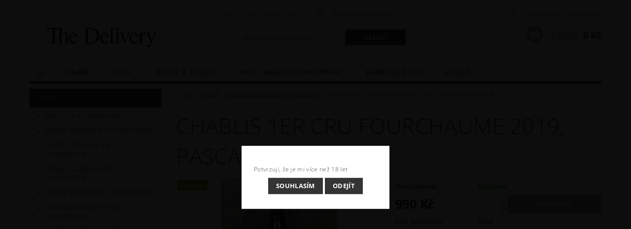

--- FILE ---
content_type: text/html; charset=utf-8
request_url: https://www.thedelivery.cz/chablis-1er-cruz-fourchaume-2019--pascal-bouchard/
body_size: 21792
content:
<!DOCTYPE html>
<html id="css" xml:lang='cs' lang='cs' class="external-fonts-loaded">
    <head>
        <link rel="preconnect" href="https://cdn.myshoptet.com" /><link rel="dns-prefetch" href="https://cdn.myshoptet.com" /><link rel="preload" href="https://cdn.myshoptet.com/prj/dist/master/cms/libs/jquery/jquery-1.11.3.min.js" as="script" />        <script>
dataLayer = [];
dataLayer.push({'shoptet' : {
    "pageId": 1482,
    "pageType": "productDetail",
    "currency": "CZK",
    "currencyInfo": {
        "decimalSeparator": ",",
        "exchangeRate": 1,
        "priceDecimalPlaces": 2,
        "symbol": "K\u010d",
        "symbolLeft": 0,
        "thousandSeparator": " "
    },
    "language": "cs",
    "projectId": 342202,
    "product": {
        "id": 1962,
        "guid": "652059ae-bc30-11ed-b24f-121fa48e15df",
        "hasVariants": false,
        "codes": [
            {
                "code": 1962
            }
        ],
        "code": "1962",
        "name": "Chablis 1er Cru Fourchaume 2019, Pascal Bouchard",
        "appendix": "",
        "weight": 0,
        "currentCategory": "Vina\u0159i | Pascal Bouchard (FR-Chablis)",
        "currentCategoryGuid": "49d9b9a8-b282-11ed-90ab-b8ca3a6a5ac4",
        "defaultCategory": "Vina\u0159i | Pascal Bouchard (FR-Chablis)",
        "defaultCategoryGuid": "49d9b9a8-b282-11ed-90ab-b8ca3a6a5ac4",
        "currency": "CZK",
        "priceWithVat": 990
    },
    "cartInfo": {
        "id": null,
        "freeShipping": false,
        "freeShippingFrom": 0,
        "leftToFreeGift": {
            "formattedPrice": "0 K\u010d",
            "priceLeft": 0
        },
        "freeGift": false,
        "leftToFreeShipping": {
            "priceLeft": 0,
            "dependOnRegion": 0,
            "formattedPrice": "0 K\u010d"
        },
        "discountCoupon": [],
        "getNoBillingShippingPrice": {
            "withoutVat": 0,
            "vat": 0,
            "withVat": 0
        },
        "cartItems": [],
        "taxMode": "ORDINARY"
    },
    "cart": [],
    "customer": {
        "priceRatio": 1,
        "priceListId": 1,
        "groupId": null,
        "registered": false,
        "mainAccount": false
    }
}});
</script>

        <meta http-equiv="content-type" content="text/html; charset=utf-8" />
        <title>Chablis 1er Cru Fourchaume 2019, Pascal Bouchard - The Delivery</title>

        <meta name="viewport" content="width=device-width, initial-scale=1.0" />
        <meta name="format-detection" content="telephone=no" />

        
            <meta property="og:type" content="website"><meta property="og:site_name" content="thedelivery.cz"><meta property="og:url" content="https://www.thedelivery.cz/chablis-1er-cruz-fourchaume-2019--pascal-bouchard/"><meta property="og:title" content="Chablis 1er Cru Fourchaume 2019, Pascal Bouchard - The Delivery"><meta name="author" content="The Delivery"><meta name="web_author" content="Shoptet.cz"><meta name="dcterms.rightsHolder" content="www.thedelivery.cz"><meta name="robots" content="index,follow"><meta property="og:image" content="https://cdn.myshoptet.com/usr/www.thedelivery.cz/user/shop/big/1962_image.jpg?64074163"><meta property="og:description" content="Chablis 1er Cru Fourchaume 2019, Pascal Bouchard. "><meta name="description" content="Chablis 1er Cru Fourchaume 2019, Pascal Bouchard. "><meta property="product:price:amount" content="990"><meta property="product:price:currency" content="CZK">
        


        
        <noscript>
            <style media="screen">
                #category-filter-hover {
                    display: block !important;
                }
            </style>
        </noscript>
        
    <link href="https://cdn.myshoptet.com/prj/dist/master/cms/templates/frontend_templates/shared/css/font-face/open-sans.css" rel="stylesheet"><link href="https://cdn.myshoptet.com/prj/dist/master/shop/dist/font-shoptet-04.css.7d79974e5b4cdb582ad8.css" rel="stylesheet">    <script>
        var oldBrowser = false;
    </script>
    <!--[if lt IE 9]>
        <script src="https://cdnjs.cloudflare.com/ajax/libs/html5shiv/3.7.3/html5shiv.js"></script>
        <script>
            var oldBrowser = '<strong>Upozornění!</strong> Používáte zastaralý prohlížeč, který již není podporován. Prosím <a href="https://www.whatismybrowser.com/" target="_blank" rel="nofollow">aktualizujte svůj prohlížeč</a> a zvyšte své UX.';
        </script>
    <![endif]-->

        <style>:root {--color-primary: #343434;--color-primary-h: 0;--color-primary-s: 0%;--color-primary-l: 20%;--color-primary-hover: #343434;--color-primary-hover-h: 0;--color-primary-hover-s: 0%;--color-primary-hover-l: 20%;--color-secondary: #95a5a6;--color-secondary-h: 184;--color-secondary-s: 9%;--color-secondary-l: 62%;--color-secondary-hover: #7f8c8d;--color-secondary-hover-h: 184;--color-secondary-hover-s: 6%;--color-secondary-hover-l: 53%;--color-tertiary: #000000;--color-tertiary-h: 0;--color-tertiary-s: 0%;--color-tertiary-l: 0%;--color-tertiary-hover: #000000;--color-tertiary-hover-h: 0;--color-tertiary-hover-s: 0%;--color-tertiary-hover-l: 0%;--color-header-background: #ffffff;--template-font: "Open Sans";--template-headings-font: "Open Sans";--header-background-url: none;--cookies-notice-background: #1A1937;--cookies-notice-color: #F8FAFB;--cookies-notice-button-hover: #f5f5f5;--cookies-notice-link-hover: #27263f;--templates-update-management-preview-mode-content: "Náhled aktualizací šablony je aktivní pro váš prohlížeč."}</style>

        <style>:root {--logo-x-position: -5px;--logo-y-position: 24px;--front-image-x-position: 0px;--front-image-y-position: 0px;}</style>

        <link href="https://cdn.myshoptet.com/prj/dist/master/shop/dist/main-04.css.55ec9317567af1708cb4.css" rel="stylesheet" media="screen" />

        <link rel="stylesheet" href="https://cdn.myshoptet.com/prj/dist/master/cms/templates/frontend_templates/_/css/print.css" media="print" />
                            <link rel="shortcut icon" href="/favicon.ico" type="image/x-icon" />
                                    <link rel="canonical" href="https://www.thedelivery.cz/chablis-1er-cruz-fourchaume-2019--pascal-bouchard/" />
        
        
        
        
                
                    
                <script>var shoptet = shoptet || {};shoptet.abilities = {"about":{"generation":2,"id":"04"},"config":{"category":{"product":{"image_size":"detail_alt_1"}},"navigation_breakpoint":991,"number_of_active_related_products":2,"product_slider":{"autoplay":false,"autoplay_speed":3000,"loop":true,"navigation":true,"pagination":true,"shadow_size":0}},"elements":{"recapitulation_in_checkout":true},"feature":{"directional_thumbnails":false,"extended_ajax_cart":false,"extended_search_whisperer":false,"fixed_header":false,"images_in_menu":false,"product_slider":false,"simple_ajax_cart":true,"smart_labels":false,"tabs_accordion":false,"tabs_responsive":false,"top_navigation_menu":false,"user_action_fullscreen":false}};shoptet.design = {"template":{"name":"Pop","colorVariant":"Zirkon"},"layout":{"homepage":"catalog3","subPage":"catalog3","productDetail":"catalog3"},"colorScheme":{"conversionColor":"#95a5a6","conversionColorHover":"#7f8c8d","color1":"#343434","color2":"#343434","color3":"#000000","color4":"#000000"},"fonts":{"heading":"Open Sans","text":"Open Sans"},"header":{"backgroundImage":null,"image":null,"logo":"https:\/\/www.thedelivery.czuser\/logos\/logo2-1.png","color":"#ffffff"},"background":{"enabled":false,"color":null,"image":null}};shoptet.config = {};shoptet.events = {};shoptet.runtime = {};shoptet.content = shoptet.content || {};shoptet.updates = {};shoptet.messages = [];shoptet.messages['lightboxImg'] = "Obrázek";shoptet.messages['lightboxOf'] = "z";shoptet.messages['more'] = "Více";shoptet.messages['cancel'] = "Zrušit";shoptet.messages['removedItem'] = "Položka byla odstraněna z košíku.";shoptet.messages['discountCouponWarning'] = "Zapomněli jste uplatnit slevový kupón. Pro pokračování jej uplatněte pomocí tlačítka vedle vstupního pole, nebo jej smažte.";shoptet.messages['charsNeeded'] = "Prosím, použijte minimálně 3 znaky!";shoptet.messages['invalidCompanyId'] = "Neplané IČ, povoleny jsou pouze číslice";shoptet.messages['needHelp'] = "Potřebujete pomoc?";shoptet.messages['showContacts'] = "Zobrazit kontakty";shoptet.messages['hideContacts'] = "Skrýt kontakty";shoptet.messages['ajaxError'] = "Došlo k chybě; obnovte prosím stránku a zkuste to znovu.";shoptet.messages['variantWarning'] = "Zvolte prosím variantu produktu.";shoptet.messages['chooseVariant'] = "Zvolte variantu";shoptet.messages['unavailableVariant'] = "Tato varianta není dostupná a není možné ji objednat.";shoptet.messages['withVat'] = "včetně DPH";shoptet.messages['withoutVat'] = "bez DPH";shoptet.messages['toCart'] = "Do košíku";shoptet.messages['emptyCart'] = "Prázdný košík";shoptet.messages['change'] = "Změnit";shoptet.messages['chosenBranch'] = "Zvolená pobočka";shoptet.messages['validatorRequired'] = "Povinné pole";shoptet.messages['validatorEmail'] = "Prosím vložte platnou e-mailovou adresu";shoptet.messages['validatorUrl'] = "Prosím vložte platnou URL adresu";shoptet.messages['validatorDate'] = "Prosím vložte platné datum";shoptet.messages['validatorNumber'] = "Vložte číslo";shoptet.messages['validatorDigits'] = "Prosím vložte pouze číslice";shoptet.messages['validatorCheckbox'] = "Zadejte prosím všechna povinná pole";shoptet.messages['validatorConsent'] = "Bez souhlasu nelze odeslat.";shoptet.messages['validatorPassword'] = "Hesla se neshodují";shoptet.messages['validatorInvalidPhoneNumber'] = "Vyplňte prosím platné telefonní číslo bez předvolby.";shoptet.messages['validatorInvalidPhoneNumberSuggestedRegion'] = "Neplatné číslo — navržený region: %1";shoptet.messages['validatorInvalidCompanyId'] = "Neplatné IČ, musí být ve tvaru jako %1";shoptet.messages['validatorFullName'] = "Nezapomněli jste příjmení?";shoptet.messages['validatorHouseNumber'] = "Prosím zadejte správné číslo domu";shoptet.messages['validatorZipCode'] = "Zadané PSČ neodpovídá zvolené zemi";shoptet.messages['validatorShortPhoneNumber'] = "Telefonní číslo musí mít min. 8 znaků";shoptet.messages['choose-personal-collection'] = "Prosím vyberte místo doručení u osobního odběru, není zvoleno.";shoptet.messages['choose-external-shipping'] = "Upřesněte prosím vybraný způsob dopravy";shoptet.messages['choose-ceska-posta'] = "Pobočka České Pošty není určena, zvolte prosím některou";shoptet.messages['choose-hupostPostaPont'] = "Pobočka Maďarské pošty není vybrána, zvolte prosím nějakou";shoptet.messages['choose-postSk'] = "Pobočka Slovenské pošty není zvolena, vyberte prosím některou";shoptet.messages['choose-ulozenka'] = "Pobočka Uloženky nebyla zvolena, prosím vyberte některou";shoptet.messages['choose-zasilkovna'] = "Pobočka Zásilkovny nebyla zvolena, prosím vyberte některou";shoptet.messages['choose-ppl-cz'] = "Pobočka PPL ParcelShop nebyla vybrána, vyberte prosím jednu";shoptet.messages['choose-glsCz'] = "Pobočka GLS ParcelShop nebyla zvolena, prosím vyberte některou";shoptet.messages['choose-dpd-cz'] = "Ani jedna z poboček služby DPD Parcel Shop nebyla zvolená, prosím vyberte si jednu z možností.";shoptet.messages['watchdogType'] = "Je zapotřebí vybrat jednu z možností u sledování produktu.";shoptet.messages['watchdog-consent-required'] = "Musíte zaškrtnout všechny povinné souhlasy";shoptet.messages['watchdogEmailEmpty'] = "Prosím vyplňte e-mail";shoptet.messages['privacyPolicy'] = 'Musíte souhlasit s ochranou osobních údajů';shoptet.messages['amountChanged'] = '(množství bylo změněno)';shoptet.messages['unavailableCombination'] = 'Není k dispozici v této kombinaci';shoptet.messages['specifyShippingMethod'] = 'Upřesněte dopravu';shoptet.messages['PIScountryOptionMoreBanks'] = 'Možnost platby z %1 bank';shoptet.messages['PIScountryOptionOneBank'] = 'Možnost platby z 1 banky';shoptet.messages['PIScurrencyInfoCZK'] = 'V měně CZK lze zaplatit pouze prostřednictvím českých bank.';shoptet.messages['PIScurrencyInfoHUF'] = 'V měně HUF lze zaplatit pouze prostřednictvím maďarských bank.';shoptet.messages['validatorVatIdWaiting'] = "Ověřujeme";shoptet.messages['validatorVatIdValid'] = "Ověřeno";shoptet.messages['validatorVatIdInvalid'] = "DIČ se nepodařilo ověřit, i přesto můžete objednávku dokončit";shoptet.messages['validatorVatIdInvalidOrderForbid'] = "Zadané DIČ nelze nyní ověřit, protože služba ověřování je dočasně nedostupná. Zkuste opakovat zadání později, nebo DIČ vymažte s vaši objednávku dokončete v režimu OSS. Případně kontaktujte prodejce.";shoptet.messages['validatorVatIdInvalidOssRegime'] = "Zadané DIČ nemůže být ověřeno, protože služba ověřování je dočasně nedostupná. Vaše objednávka bude dokončena v režimu OSS. Případně kontaktujte prodejce.";shoptet.messages['previous'] = "Předchozí";shoptet.messages['next'] = "Následující";shoptet.messages['close'] = "Zavřít";shoptet.messages['imageWithoutAlt'] = "Tento obrázek nemá popisek";shoptet.messages['newQuantity'] = "Nové množství:";shoptet.messages['currentQuantity'] = "Aktuální množství:";shoptet.messages['quantityRange'] = "Prosím vložte číslo v rozmezí %1 a %2";shoptet.messages['skipped'] = "Přeskočeno";shoptet.messages.validator = {};shoptet.messages.validator.nameRequired = "Zadejte jméno a příjmení.";shoptet.messages.validator.emailRequired = "Zadejte e-mailovou adresu (např. jan.novak@example.com).";shoptet.messages.validator.phoneRequired = "Zadejte telefonní číslo.";shoptet.messages.validator.messageRequired = "Napište komentář.";shoptet.messages.validator.descriptionRequired = shoptet.messages.validator.messageRequired;shoptet.messages.validator.captchaRequired = "Vyplňte bezpečnostní kontrolu.";shoptet.messages.validator.consentsRequired = "Potvrďte svůj souhlas.";shoptet.messages.validator.scoreRequired = "Zadejte počet hvězdiček.";shoptet.messages.validator.passwordRequired = "Zadejte heslo, které bude obsahovat min. 4 znaky.";shoptet.messages.validator.passwordAgainRequired = shoptet.messages.validator.passwordRequired;shoptet.messages.validator.currentPasswordRequired = shoptet.messages.validator.passwordRequired;shoptet.messages.validator.birthdateRequired = "Zadejte datum narození.";shoptet.messages.validator.billFullNameRequired = "Zadejte jméno a příjmení.";shoptet.messages.validator.deliveryFullNameRequired = shoptet.messages.validator.billFullNameRequired;shoptet.messages.validator.billStreetRequired = "Zadejte název ulice.";shoptet.messages.validator.deliveryStreetRequired = shoptet.messages.validator.billStreetRequired;shoptet.messages.validator.billHouseNumberRequired = "Zadejte číslo domu.";shoptet.messages.validator.deliveryHouseNumberRequired = shoptet.messages.validator.billHouseNumberRequired;shoptet.messages.validator.billZipRequired = "Zadejte PSČ.";shoptet.messages.validator.deliveryZipRequired = shoptet.messages.validator.billZipRequired;shoptet.messages.validator.billCityRequired = "Zadejte název města.";shoptet.messages.validator.deliveryCityRequired = shoptet.messages.validator.billCityRequired;shoptet.messages.validator.companyIdRequired = "Zadejte IČ.";shoptet.messages.validator.vatIdRequired = "Zadejte DIČ.";shoptet.messages.validator.billCompanyRequired = "Zadejte název společnosti.";shoptet.messages['loading'] = "Načítám…";shoptet.messages['stillLoading'] = "Stále načítám…";shoptet.messages['loadingFailed'] = "Načtení se nezdařilo. Zkuste to znovu.";shoptet.messages['productsSorted'] = "Produkty seřazeny.";shoptet.messages['formLoadingFailed'] = "Formulář se nepodařilo načíst. Zkuste to prosím znovu.";shoptet.messages.moreInfo = "Více informací";shoptet.config.orderingProcess = {active: false,step: false};shoptet.config.documentsRounding = '3';shoptet.config.documentPriceDecimalPlaces = '0';shoptet.config.thousandSeparator = ' ';shoptet.config.decSeparator = ',';shoptet.config.decPlaces = '2';shoptet.config.decPlacesSystemDefault = '2';shoptet.config.currencySymbol = 'Kč';shoptet.config.currencySymbolLeft = '0';shoptet.config.defaultVatIncluded = 1;shoptet.config.defaultProductMaxAmount = 9999;shoptet.config.inStockAvailabilityId = -1;shoptet.config.defaultProductMaxAmount = 9999;shoptet.config.inStockAvailabilityId = -1;shoptet.config.cartActionUrl = '/action/Cart';shoptet.config.advancedOrderUrl = '/action/Cart/GetExtendedOrder/';shoptet.config.cartContentUrl = '/action/Cart/GetCartContent/';shoptet.config.stockAmountUrl = '/action/ProductStockAmount/';shoptet.config.addToCartUrl = '/action/Cart/addCartItem/';shoptet.config.removeFromCartUrl = '/action/Cart/deleteCartItem/';shoptet.config.updateCartUrl = '/action/Cart/setCartItemAmount/';shoptet.config.addDiscountCouponUrl = '/action/Cart/addDiscountCoupon/';shoptet.config.setSelectedGiftUrl = '/action/Cart/setSelectedGift/';shoptet.config.rateProduct = '/action/ProductDetail/RateProduct/';shoptet.config.customerDataUrl = '/action/OrderingProcess/step2CustomerAjax/';shoptet.config.registerUrl = '/registrace/';shoptet.config.agreementCookieName = 'site-agreement';shoptet.config.cookiesConsentUrl = '/action/CustomerCookieConsent/';shoptet.config.cookiesConsentIsActive = 0;shoptet.config.cookiesConsentOptAnalytics = 'analytics';shoptet.config.cookiesConsentOptPersonalisation = 'personalisation';shoptet.config.cookiesConsentOptNone = 'none';shoptet.config.cookiesConsentRefuseDuration = 7;shoptet.config.cookiesConsentName = 'CookiesConsent';shoptet.config.agreementCookieExpire = 30;shoptet.config.cookiesConsentSettingsUrl = '/cookies-settings/';shoptet.config.fonts = {"google":{"attributes":"300,400,600,700,900:latin-ext","families":["Open Sans"],"urls":["https:\/\/cdn.myshoptet.com\/prj\/dist\/master\/cms\/templates\/frontend_templates\/shared\/css\/font-face\/open-sans.css"]},"custom":{"families":["shoptet"],"urls":["https:\/\/cdn.myshoptet.com\/prj\/dist\/master\/shop\/dist\/font-shoptet-04.css.7d79974e5b4cdb582ad8.css"]}};shoptet.config.mobileHeaderVersion = '1';shoptet.config.fbCAPIEnabled = false;shoptet.config.fbPixelEnabled = true;shoptet.config.fbCAPIUrl = '/action/FacebookCAPI/';shoptet.content.regexp = /strana-[0-9]+[\/]/g;shoptet.content.colorboxHeader = '<div class="colorbox-html-content">';shoptet.content.colorboxFooter = '</div>';shoptet.customer = {};shoptet.csrf = shoptet.csrf || {};shoptet.csrf.token = 'csrf_6wj+Rntj53405025a5792ff8';shoptet.csrf.invalidTokenModal = '<div><h2>Přihlaste se prosím znovu</h2><p>Omlouváme se, ale Váš CSRF token pravděpodobně vypršel. Abychom mohli udržet Vaši bezpečnost na co největší úrovni potřebujeme, abyste se znovu přihlásili.</p><p>Děkujeme za pochopení.</p><div><a href="/login/?backTo=%2Fchablis-1er-cruz-fourchaume-2019--pascal-bouchard%2F">Přihlášení</a></div></div> ';shoptet.csrf.formsSelector = 'csrf-enabled';shoptet.csrf.submitListener = true;shoptet.csrf.validateURL = '/action/ValidateCSRFToken/Index/';shoptet.csrf.refreshURL = '/action/RefreshCSRFTokenNew/Index/';shoptet.csrf.enabled = true;shoptet.config.googleAnalytics ||= {};shoptet.config.googleAnalytics.isGa4Enabled = true;shoptet.config.googleAnalytics.route ||= {};shoptet.config.googleAnalytics.route.ua = "UA";shoptet.config.googleAnalytics.route.ga4 = "GA4";shoptet.config.ums_a11y_category_page = true;shoptet.config.discussion_rating_forms = false;shoptet.config.ums_forms_redesign = false;shoptet.config.showPriceWithoutVat = '';shoptet.config.ums_a11y_login = false;</script>
        <script src="https://cdn.myshoptet.com/prj/dist/master/cms/libs/jquery/jquery-1.11.3.min.js"></script><script src="https://cdn.myshoptet.com/prj/dist/master/cms/libs/jquery/jquery-migrate-1.4.1.min.js"></script><script src="https://cdn.myshoptet.com/prj/dist/master/cms/libs/jquery/jquery-ui-1.8.24.min.js"></script>
    <script src="https://cdn.myshoptet.com/prj/dist/master/shop/dist/main-04.js.cd0f12ca7fcb266dd765.js"></script>
<script src="https://cdn.myshoptet.com/prj/dist/master/shop/dist/shared-2g.js.aa13ef3ecca51cd89ec5.js"></script><script src="https://cdn.myshoptet.com/prj/dist/master/cms/libs/jqueryui/i18n/datepicker-cs.js"></script><script>if (window.self !== window.top) {const script = document.createElement('script');script.type = 'module';script.src = "https://cdn.myshoptet.com/prj/dist/master/shop/dist/editorPreview.js.e7168e827271d1c16a1d.js";document.body.appendChild(script);}</script>        <script>
            jQuery.extend(jQuery.cybergenicsFormValidator.messages, {
                required: "Povinné pole",
                email: "Prosím vložte platnou e-mailovou adresu",
                url: "Prosím vložte platnou URL adresu",
                date: "Prosím vložte platné datum",
                number: "Vložte číslo",
                digits: "Prosím vložte pouze číslice",
                checkbox: "Zadejte prosím všechna povinná pole",
                validatorConsent: "Bez souhlasu nelze odeslat.",
                password: "Hesla se neshodují",
                invalidPhoneNumber: "Vyplňte prosím platné telefonní číslo bez předvolby.",
                invalidCompanyId: 'Nevalidní IČ, musí mít přesně 8 čísel (před kratší IČ lze dát nuly)',
                fullName: "Nezapomněli jste příjmení?",
                zipCode: "Zadané PSČ neodpovídá zvolené zemi",
                houseNumber: "Prosím zadejte správné číslo domu",
                shortPhoneNumber: "Telefonní číslo musí mít min. 8 znaků",
                privacyPolicy: "Musíte souhlasit s ochranou osobních údajů"
            });
        </script>
                                    
                
        
        <!-- User include -->
                <!-- service 565(213) html code header -->
<!--
<link rel="stylesheet" type="text/css" href="https://app.visual.ws/gpwebpay_shoptet/shoptet.css">
<script async defer type="text/javascript" src="https://app.visual.ws/gpwebpay_shoptet/shoptet.js"></script>
-->
<!-- service 640(287) html code header -->
<link rel="stylesheet" media="screen" href="https://cdn.myshoptet.com/usr/fvstudio.myshoptet.com/user/documents/datum-doruceni/css/global.css?v=1.09" />
<link rel="stylesheet" media="screen" href="https://cdn.myshoptet.com/usr/fvstudio.myshoptet.com/user/documents/datum-doruceni/css/Pop.css?v=1.95" />


<!-- project html code header -->
<!-- Hotjar Tracking Code for https://www.thedelivery.cz/ -->
<script>
    (function(h,o,t,j,a,r){
        h.hj=h.hj||function(){(h.hj.q=h.hj.q||[]).push(arguments)};
        h._hjSettings={hjid:3744826,hjsv:6};
        a=o.getElementsByTagName('head')[0];
        r=o.createElement('script');r.async=1;
        r.src=t+h._hjSettings.hjid+j+h._hjSettings.hjsv;
        a.appendChild(r);
    })(window,document,'https://static.hotjar.com/c/hotjar-','.js?sv=');
</script>

<meta name="facebook-domain-verification" content="hly9agbek0et09nwdyxhucq4whve1l" />

        <!-- /User include -->
                                <!-- Global site tag (gtag.js) - Google Analytics -->
    <script async src="https://www.googletagmanager.com/gtag/js?id=G-ZDLTVR8Q07"></script>
    <script>
        
        window.dataLayer = window.dataLayer || [];
        function gtag(){dataLayer.push(arguments);}
        

        
        gtag('js', new Date());

        
                gtag('config', 'G-ZDLTVR8Q07', {"groups":"GA4","send_page_view":false,"content_group":"productDetail","currency":"CZK","page_language":"cs"});
        
        
        
        
        
        
                    gtag('event', 'page_view', {"send_to":"GA4","page_language":"cs","content_group":"productDetail","currency":"CZK"});
        
                gtag('set', 'currency', 'CZK');

        gtag('event', 'view_item', {
            "send_to": "UA",
            "items": [
                {
                    "id": "1962",
                    "name": "Chablis 1er Cru Fourchaume 2019, Pascal Bouchard",
                    "category": "Vina\u0159i \/ Pascal Bouchard (FR-Chablis)",
                                                            "price": 818.18
                }
            ]
        });
        
        
        
        
        
                    gtag('event', 'view_item', {"send_to":"GA4","page_language":"cs","content_group":"productDetail","value":818.17999999999995,"currency":"CZK","items":[{"item_id":"1962","item_name":"Chablis 1er Cru Fourchaume 2019, Pascal Bouchard","item_category":"Vina\u0159i","item_category2":"Pascal Bouchard (FR-Chablis)","price":818.17999999999995,"quantity":1,"index":0}]});
        
        
        
        
        
        
        
        document.addEventListener('DOMContentLoaded', function() {
            if (typeof shoptet.tracking !== 'undefined') {
                for (var id in shoptet.tracking.bannersList) {
                    gtag('event', 'view_promotion', {
                        "send_to": "UA",
                        "promotions": [
                            {
                                "id": shoptet.tracking.bannersList[id].id,
                                "name": shoptet.tracking.bannersList[id].name,
                                "position": shoptet.tracking.bannersList[id].position
                            }
                        ]
                    });
                }
            }

            shoptet.consent.onAccept(function(agreements) {
                if (agreements.length !== 0) {
                    console.debug('gtag consent accept');
                    var gtagConsentPayload =  {
                        'ad_storage': agreements.includes(shoptet.config.cookiesConsentOptPersonalisation)
                            ? 'granted' : 'denied',
                        'analytics_storage': agreements.includes(shoptet.config.cookiesConsentOptAnalytics)
                            ? 'granted' : 'denied',
                                                                                                'ad_user_data': agreements.includes(shoptet.config.cookiesConsentOptPersonalisation)
                            ? 'granted' : 'denied',
                        'ad_personalization': agreements.includes(shoptet.config.cookiesConsentOptPersonalisation)
                            ? 'granted' : 'denied',
                        };
                    console.debug('update consent data', gtagConsentPayload);
                    gtag('consent', 'update', gtagConsentPayload);
                    dataLayer.push(
                        { 'event': 'update_consent' }
                    );
                }
            });
        });
    </script>

                <!-- Facebook Pixel Code -->
<script>
!function(f,b,e,v,n,t,s){if(f.fbq)return;n=f.fbq=function(){n.callMethod?
            n.callMethod.apply(n,arguments):n.queue.push(arguments)};if(!f._fbq)f._fbq=n;
            n.push=n;n.loaded=!0;n.version='2.0';n.queue=[];t=b.createElement(e);t.async=!0;
            t.src=v;s=b.getElementsByTagName(e)[0];s.parentNode.insertBefore(t,s)}(window,
            document,'script','//connect.facebook.net/en_US/fbevents.js');
$(document).ready(function(){
fbq('set', 'autoConfig', 'false', '813750139159433')
fbq("init", "813750139159433", {}, { agent:"plshoptet" });
fbq("track", "PageView",{}, {"eventID":"670acb4b124cf13842245df0b06c450e"});
window.dataLayer = window.dataLayer || [];
dataLayer.push({"fbpixel": "loaded","event": "fbloaded"});
fbq("track", "ViewContent", {"content_category":"Vina\u0159i \/ Pascal Bouchard (FR-Chablis)","content_type":"product","content_name":"Chablis 1er Cru Fourchaume 2019, Pascal Bouchard","content_ids":["1962"],"value":"818.18","currency":"CZK","base_id":1962,"category_path":["Vina\u0159i","Pascal Bouchard (FR-Chablis)"]}, {"eventID":"670acb4b124cf13842245df0b06c450e"});
});
</script>
<noscript>
<img height="1" width="1" style="display:none" src="https://www.facebook.com/tr?id=813750139159433&ev=PageView&noscript=1"/>
</noscript>
<!-- End Facebook Pixel Code -->

                                                    </head>
        <body class="desktop id-1482 in-pascal-bouchard--fr-chablis- template-04 type-product type-detail page-detail ajax-add-to-cart">
        
        <div id="fb-root"></div>
        <script>
            window.fbAsyncInit = function() {
                FB.init({
//                    appId            : 'your-app-id',
                    autoLogAppEvents : true,
                    xfbml            : true,
                    version          : 'v19.0'
                });
            };
        </script>
        <script async defer crossorigin="anonymous" src="https://connect.facebook.net/cs_CZ/sdk.js"></script>
        
                
        
        <div id="main-wrapper">
            <div id="main-wrapper-in" class="large-12 medium-12 small-12">
                <div id="main" class="large-12 medium-12 small-12 row">

                    

                    <div id="header" class="large-12 medium-12 small-12 columns">
                        <header id="header-in" class="large-12 medium-12 small-12 clearfix">
                            
<div class="row">
    
                        <div class="large-4 medium-4 small-6 columns">
                        <a href="/" title="The Delivery" id="logo" data-testid="linkWebsiteLogo"><img src="https://cdn.myshoptet.com/usr/www.thedelivery.cz/user/logos/logo2-1.png" alt="The Delivery" /></a>
        </div>
    
    
        <div class="large-4 medium-4 small-12 columns">
                                                <div class="large-12 row collapse header-contacts">
                                                                                       <div class="large-6 medium-12 small-6 header-phone columns left">
                    <a href="tel:+420776675197" title="Telefon"><span>+420776675197</span></a>
                    </div>
                                                    <div class="large-6 medium-12 small-6 header-email columns left">
                                                    <a href="mailto:info@thedelivery.cz"><span>
                            info@thedelivery.cz</span></a>
                                            </div>
                            </div>
            
                        <div class="searchform large-12 medium-12 small-12" itemscope itemtype="https://schema.org/WebSite">
                <meta itemprop="headline" content="Pascal Bouchard (FR-Chablis)"/>
<meta itemprop="url" content="https://www.thedelivery.cz"/>
        <meta itemprop="text" content="Chablis 1er Cru Fourchaume 2019, Pascal Bouchard. "/>

                <form class="search-whisperer-wrap-v1 search-whisperer-wrap" action="/action/ProductSearch/prepareString/" method="post" itemprop="potentialAction" itemscope itemtype="https://schema.org/SearchAction" data-testid="searchForm">
                    <fieldset>
                        <meta itemprop="target" content="https://www.thedelivery.cz/vyhledavani/?string={string}"/>
                        <div class="large-8 medium-8 small-12 left">
                            <input type="hidden" name="language" value="cs" />
                            <input type="search" name="string" itemprop="query-input" class="s-word" placeholder="Zadejte hledaný výraz..." autocomplete="off" data-testid="searchInput" />
                        </div>
                        <div class="tar large-4 medium-4 small-2 left b-search-wrap">
                            <input type="submit" value="Hledat" class="b-search tiny button" data-testid="searchBtn" />
                        </div>
                        <div class="search-whisperer-container-js"></div>
                        <div class="search-notice large-12 medium-12 small-12" data-testid="searchMsg">Prosím, použijte minimálně 3 znaky!</div>
                    </fieldset>
                </form>
            </div>
        </div>
    
    
        <div class="large-4 medium-4 small-12 columns">
                        <div id="top-links" class="large-12 medium-12 small-12">
                <span class="responsive-mobile-visible responsive-all-hidden box-account-links-trigger-wrap">
                    <span class="box-account-links-trigger"></span>
                </span>
                <ul class="responsive-mobile-hidden box-account-links list-inline list-reset">
                    
                                                                                                                        <li>
                                        <a class="icon-account-login" href="/login/?backTo=%2Fchablis-1er-cruz-fourchaume-2019--pascal-bouchard%2F" title="Přihlášení" data-testid="signin" rel="nofollow"><span>Přihlášení</span></a>
                                    </li>
                                    <li>
                                        <span class="responsive-mobile-hidden"> |</span>
                                        <a href="/registrace/" title="Registrace" data-testid="headerSignup" rel="nofollow">Registrace</a>
                                    </li>
                                                                                                        
                </ul>
            </div>
                        
                                            
                <div class="place-cart-here">
                    <div id="header-cart-wrapper" class="header-cart-wrapper menu-element-wrap">
    <a href="/kosik/" id="header-cart" class="header-cart" data-testid="headerCart" rel="nofollow">
        <span class="responsive-mobile-hidden">Košík:</span>
        
        <strong class="header-cart-price" data-testid="headerCartPrice">
            0 Kč
        </strong>
    </a>

    <div id="cart-recapitulation" class="cart-recapitulation menu-element-submenu align-right hover-hidden" data-testid="popupCartWidget">
                    <div class="cart-reca-single darken tac" data-testid="cartTitle">
                Váš nákupní košík je prázdný            </div>
            </div>
</div>
                </div>
                    </div>
    
</div>

             <nav id="menu" class="large-12 medium-12 small-12"><ul class="inline-list list-inline valign-top-inline left"><li class="first-line"><a href="/" id="a-home" data-testid="headerMenuItem">Úvodní stránka</a></li><li class="menu-item-673 navigation-submenu-trigger-wrap icon-menu-arrow-wrap">
        <a href="/vinari/" data-testid="headerMenuItem">
                    <span class="navigation-submenu-trigger icon-menu-arrow-down icon-menu-arrow"></span>
                Vinaři
    </a>
        <ul class="navigation-submenu navigation-menu">
                    <li class="menu-item-1152">
                <a href="/krug/">Krug (FR-Champagne)</a>
            </li>
                    <li class="menu-item-936">
                <a href="/andre-robert/">André Robert (FR-Champagne)</a>
            </li>
                    <li class="menu-item-1546">
                <a href="/alfred-tritant--fr-champagne-/">Alfred Tritant (FR - Champagne)</a>
            </li>
                    <li class="menu-item-1549">
                <a href="/francis-orban--fr-champagne-/">Francis Orban (FR - Champagne)</a>
            </li>
                    <li class="menu-item-1543">
                <a href="/andre-roger--fr-champagne-/">André Roger (FR - Champagne)</a>
            </li>
                    <li class="menu-item-1525">
                <a href="/gaston-revolte--fr-champagne-/">Gaston-Révolte (FR-Champagne)</a>
            </li>
                    <li class="menu-item-1371">
                <a href="/laurent-lequart/">Laurent Lequart (FR-Champagne)</a>
            </li>
                    <li class="menu-item-1502">
                <a href="/geantet-pansiot--fr-bourgogne-/">Geantet-Pansiot (FR-Bourgogne)</a>
            </li>
                    <li class="menu-item-1508">
                <a href="/domaine-des-monts-luissants--fr-bourgogne-/">Domaine des Monts Luissants (FR-Bourgogne)</a>
            </li>
                    <li class="menu-item-951">
                <a href="/arnoux-pere-et-fils/">Arnoux Pére et Fils (FR-Bourgogne)</a>
            </li>
                    <li class="menu-item-1505">
                <a href="/comte-senard--fr-bourgogne-/">Comte Senard (FR-Bourgogne)</a>
            </li>
                    <li class="menu-item-945">
                <a href="/gautheron/">Domaine Gautheron (FR-Chablis)</a>
            </li>
                    <li class="menu-item-1482">
                <a href="/pascal-bouchard--fr-chablis-/">Pascal Bouchard (FR-Chablis)</a>
            </li>
                    <li class="menu-item-1531">
                <a href="/louis-dorty--fr-maconnais-/">Louis Dorry (FR - Maconnais)</a>
            </li>
                    <li class="menu-item-1128">
                <a href="/domiane-joseph-fritsch/">Domiane Joseph Fritsch (FR-Alsace)</a>
            </li>
                    <li class="menu-item-1125">
                <a href="/etienne-simonis/">Etienne Simonis (FR-Alsace)</a>
            </li>
                    <li class="menu-item-1239">
                <a href="/pascal-gitton/">Pascal Gitton (FR-Vallée de la Loire)</a>
            </li>
                    <li class="menu-item-1242">
                <a href="/benoit-chauveau/">Benoit Chauveau (FR-Vallée de la Loire)</a>
            </li>
                    <li class="menu-item-1248">
                <a href="/domaine-de-la-rochette/">Domaine de la Rochette (FR-Vallée de la Loire)</a>
            </li>
                    <li class="menu-item-1350">
                <a href="/chateau-gaudou--fr-cahors-/">Château de Gaudou (FR-Cahors)</a>
            </li>
                    <li class="menu-item-1062">
                <a href="/domaine-de-la-ville-rouge/">Domaine de la Ville Rouge (FR-Rhone)</a>
            </li>
                    <li class="menu-item-1524">
                <a href="/philippe-vincent-jaboulet--fr-rhone-/">Philippe&amp;Vincent Jaboulet (FR- Rhone)</a>
            </li>
                    <li class="menu-item-1065">
                <a href="/raymond-usseglio-fils/">Raymond Usseglio &amp; Fils (FR-Rhone)</a>
            </li>
                    <li class="menu-item-675">
                <a href="/barriot/" data-image="https://cdn.myshoptet.com/usr/www.thedelivery.cz/user/categories/thumb/maury-8308_2.jpg">Clot de l&#039;Origine (FR-Roussillon)</a>
            </li>
                    <li class="menu-item-676">
                <a href="/faber/" data-image="https://cdn.myshoptet.com/usr/www.thedelivery.cz/user/categories/thumb/23-1.jpg">Maria Faber-Köchl (AT-Weinviertel)</a>
            </li>
                    <li class="menu-item-1431">
                <a href="/peter-dolle--at-kamptal-/">Peter Dolle (AT-Kamptal)</a>
            </li>
                    <li class="menu-item-1437">
                <a href="/christoph-edelbauer--at-kamptal-/">Christoph Edelbauer (AT-Kamptal)</a>
            </li>
                    <li class="menu-item-1434">
                <a href="/thiery-weber--at-kremstal-/">Thiery-Weber (AT-Kremstal)</a>
            </li>
                    <li class="menu-item-1473">
                <a href="/weingut-ecker-eckhof/">Ecker-Eckhof (AT-Wagram)</a>
            </li>
                    <li class="menu-item-1428">
                <a href="/pax--at-wachau-/">PAX (AT-Wachau)</a>
            </li>
                    <li class="menu-item-1329">
                <a href="/weingut-schneewies--at-wachau-/">Schneewies (AT-Wachau)</a>
            </li>
                    <li class="menu-item-921">
                <a href="/ponte-1948/">Ponte 1948 (IT-Veneto)</a>
            </li>
                    <li class="menu-item-1377">
                <a href="/massaro-norma--it-veneto-/">Massaro Norma (IT-Veneto)</a>
            </li>
                    <li class="menu-item-1404">
                <a href="/elisabetta-abrami--it-lombardia-/">Elisabetta Abrami (IT- Lombardia)</a>
            </li>
                    <li class="menu-item-1020">
                <a href="/muri-gries/">Muri-Gries (IT-Alto Adige)</a>
            </li>
                    <li class="menu-item-1398">
                <a href="/ferlat--it-friuli-/">Ferlat (IT - Friuli)</a>
            </li>
                    <li class="menu-item-1305">
                <a href="/fratelli-seghesio--it-piemonte-/">Fratelli Seghesio (IT-Piemonte)</a>
            </li>
                    <li class="menu-item-1461">
                <a href="/borgogno--it-piemonte-/">Borgogno (IT-Piemonte)</a>
            </li>
                    <li class="menu-item-1338">
                <a href="/corte-pavone--it-toskansko-/">Corte Pavone (IT-Toskánsko)</a>
            </li>
                    <li class="menu-item-1486">
                <a href="/cesani--it-toskansko-/">Cesani (IT-Toskánsko)</a>
            </li>
                    <li class="menu-item-1347">
                <a href="/san-jacopo--it-toskansko-/">San Jacopo (IT-Toskánsko)</a>
            </li>
                    <li class="menu-item-1492">
                <a href="/spinsanti--it-marche-/">Spinsanti (IT-Marche)</a>
            </li>
                    <li class="menu-item-1540">
                <a href="/di-sipio/">Di Sipio (IT - Abruzzo)</a>
            </li>
                    <li class="menu-item-1380">
                <a href="/la-pruina--it-puglia-/">La Pruina (IT-Puglia)</a>
            </li>
                    <li class="menu-item-1499">
                <a href="/baglio-di-grisi/">Baglio di Grisi (IT-Sicily)</a>
            </li>
                    <li class="menu-item-996">
                <a href="/jablonka/">Jabloňka</a>
            </li>
                    <li class="menu-item-1511">
                <a href="/jan-stavek/">Jan Stávek</a>
            </li>
                    <li class="menu-item-1514">
                <a href="/dobra-vinice-3/">Dobrá Vinice</a>
            </li>
                    <li class="menu-item-677">
                <a href="/vanek-2/" data-image="https://cdn.myshoptet.com/usr/www.thedelivery.cz/user/categories/thumb/34-1.jpg">Jan Vaněk</a>
            </li>
                    <li class="menu-item-1517">
                <a href="/verysek/">Verýsek</a>
            </li>
                    <li class="menu-item-1293">
                <a href="/philipp-freitag--de-rheinhessen-/">Philipp Freitag (DE-Rheinhessen)</a>
            </li>
                    <li class="menu-item-1299">
                <a href="/krebs--de-pfalz-/">Krebs (DE-Pfalz)</a>
            </li>
                    <li class="menu-item-1296">
                <a href="/hees--de-nahe-/">Hees (DE-Nahe)</a>
            </li>
                    <li class="menu-item-1528">
                <a href="/andreas-bender--de-mosel-/">Andreas Bender (DE-Mosel)</a>
            </li>
                    <li class="menu-item-1407">
                <a href="/vollenweider--de-mosel-/">Vollenweider (DE-Mosel)</a>
            </li>
                    <li class="menu-item-1518">
                <a href="/brennfleck--de-franken-/">Brennfleck (DE-Franken)</a>
            </li>
            </ul>
    </li><li class="menu-item-1140 navigation-submenu-trigger-wrap icon-menu-arrow-wrap">
        <a href="/vino/" data-testid="headerMenuItem">
                    <span class="navigation-submenu-trigger icon-menu-arrow-down icon-menu-arrow"></span>
                Víno
    </a>
        <ul class="navigation-submenu navigation-menu">
                    <li class="menu-item-708">
                <a href="/sumiva/">Šumivá vína</a>
            </li>
                    <li class="menu-item-674">
                <a href="/bilavina/">Bílá vína</a>
            </li>
                    <li class="menu-item-729">
                <a href="/ruzova/">Růžová &amp; oranžová vína</a>
            </li>
                    <li class="menu-item-705">
                <a href="/cervenavina/">Červená vína</a>
            </li>
            </ul>
    </li><li class="menu-item-696 navigation-submenu-trigger-wrap icon-menu-arrow-wrap">
    <a href="/sixpack/" data-testid="headerMenuItem">
        šestky &amp; trojky
    </a>
</li><li class="menu-item-1557 navigation-submenu-trigger-wrap icon-menu-arrow-wrap">
    <a href="/wilp-nealko-sirup/" data-testid="headerMenuItem">
        Wilp - nealko koncentrát
    </a>
</li><li class="menu-item-1323 navigation-submenu-trigger-wrap icon-menu-arrow-wrap">
    <a href="/darkove-boxy/" data-testid="headerMenuItem">
        Dárkové boxy
    </a>
</li><li class="menu-item-1552 navigation-submenu-trigger-wrap icon-menu-arrow-wrap">
    <a href="/aesop/" data-testid="headerMenuItem">
        AESOP
    </a>
</li><li class="menu-item-39">
    <a href="/obchodni-podminky/" data-testid="headerMenuItem">
        Obchodní podmínky
    </a>
</li><li class="menu-item-29">
    <a href="/kontakty/" data-testid="headerMenuItem">
        Kontakty
    </a>
</li><li class="menu-item--6 navigation-submenu-trigger-wrap icon-menu-arrow-wrap">
    <a href="/napiste-nam/" data-testid="headerMenuItem">
        Napište nám
    </a>
</li><li class="menu-item-691">
    <a href="/podminky-ochrany-osobnich-udaju/" data-testid="headerMenuItem">
        Podmínky ochrany osobních údajů 
    </a>
</li></ul><div id="menu-helper-wrapper"><div id="menu-helper" data-testid="hamburgerMenu">&nbsp;</div><ul id="menu-helper-box"></ul></div></nav>

<script>
    $(document).ready(function() {
        checkSearchForm($('.searchform'), "Prosím, použijte minimálně 3 znaky!");
    });
    var userOptions = {
        carousel : {
            stepTimer : 5000,
            fadeTimer : 800
        }
    };
</script>

                        </header>
                    </div>
                    <div id="main-in" class="large-12 medium-12 small-12 columns">
                        <div id="main-in-in" class="large-12 medium-12 small-12">
                            
                            <div id="content" class="large-12 medium-12 small-12 row">
                                
                                                                            <aside id="column-l" class="large-3 medium-3 small-12 columns">
                                            <div id="column-l-in">
                                                                                                                                                    <div class="box-even">
                        
<div id="categories">
                        <div class="categories cat-01 expandable cat-active expanded" id="cat-673">
                <div class="topic"><a href="/vinari/" class="expanded">Vinaři</a></div>
        
    <ul class="expanded">
                    <li ><a href="/krug/" title="Krug (FR-Champagne)">Krug (FR-Champagne)</a>
                            </li>                 <li ><a href="/andre-robert/" title="André Robert (FR-Champagne)">André Robert (FR-Champagne)</a>
                            </li>                 <li ><a href="/alfred-tritant--fr-champagne-/" title="Alfred Tritant (FR - Champagne)">Alfred Tritant (FR - Champagne)</a>
                            </li>                 <li ><a href="/francis-orban--fr-champagne-/" title="Francis Orban (FR - Champagne)">Francis Orban (FR - Champagne)</a>
                            </li>                 <li ><a href="/andre-roger--fr-champagne-/" title="André Roger (FR - Champagne)">André Roger (FR - Champagne)</a>
                            </li>                 <li ><a href="/gaston-revolte--fr-champagne-/" title="Gaston-Révolte (FR-Champagne)">Gaston-Révolte (FR-Champagne)</a>
                            </li>                 <li ><a href="/laurent-lequart/" title="Laurent Lequart (FR-Champagne)">Laurent Lequart (FR-Champagne)</a>
                            </li>                 <li ><a href="/geantet-pansiot--fr-bourgogne-/" title="Geantet-Pansiot (FR-Bourgogne)">Geantet-Pansiot (FR-Bourgogne)</a>
                            </li>                 <li ><a href="/domaine-des-monts-luissants--fr-bourgogne-/" title="Domaine des Monts Luissants (FR-Bourgogne)">Domaine des Monts Luissants (FR-Bourgogne)</a>
                            </li>                 <li ><a href="/arnoux-pere-et-fils/" title="Arnoux Pére et Fils (FR-Bourgogne)">Arnoux Pére et Fils (FR-Bourgogne)</a>
                            </li>                 <li ><a href="/comte-senard--fr-bourgogne-/" title="Comte Senard (FR-Bourgogne)">Comte Senard (FR-Bourgogne)</a>
                            </li>                 <li ><a href="/gautheron/" title="Domaine Gautheron (FR-Chablis)">Domaine Gautheron (FR-Chablis)</a>
                            </li>                 <li class="active  expanded"><a href="/pascal-bouchard--fr-chablis-/" title="Pascal Bouchard (FR-Chablis)">Pascal Bouchard (FR-Chablis)</a>
                            </li>                 <li ><a href="/louis-dorty--fr-maconnais-/" title="Louis Dorry (FR - Maconnais)">Louis Dorry (FR - Maconnais)</a>
                            </li>                 <li ><a href="/domiane-joseph-fritsch/" title="Domiane Joseph Fritsch (FR-Alsace)">Domiane Joseph Fritsch (FR-Alsace)</a>
                            </li>                 <li ><a href="/etienne-simonis/" title="Etienne Simonis (FR-Alsace)">Etienne Simonis (FR-Alsace)</a>
                            </li>                 <li ><a href="/pascal-gitton/" title="Pascal Gitton (FR-Vallée de la Loire)">Pascal Gitton (FR-Vallée de la Loire)</a>
                            </li>                 <li ><a href="/benoit-chauveau/" title="Benoit Chauveau (FR-Vallée de la Loire)">Benoit Chauveau (FR-Vallée de la Loire)</a>
                            </li>                 <li ><a href="/domaine-de-la-rochette/" title="Domaine de la Rochette (FR-Vallée de la Loire)">Domaine de la Rochette (FR-Vallée de la Loire)</a>
                            </li>                 <li ><a href="/chateau-gaudou--fr-cahors-/" title="Château de Gaudou (FR-Cahors)">Château de Gaudou (FR-Cahors)</a>
                            </li>                 <li ><a href="/domaine-de-la-ville-rouge/" title="Domaine de la Ville Rouge (FR-Rhone)">Domaine de la Ville Rouge (FR-Rhone)</a>
                            </li>                 <li ><a href="/philippe-vincent-jaboulet--fr-rhone-/" title="Philippe&amp;Vincent Jaboulet (FR- Rhone)">Philippe&amp;Vincent Jaboulet (FR- Rhone)</a>
                            </li>                 <li ><a href="/raymond-usseglio-fils/" title="Raymond Usseglio &amp; Fils (FR-Rhone)">Raymond Usseglio &amp; Fils (FR-Rhone)</a>
                            </li>                 <li ><a href="/barriot/" title="Clot de l&#039;Origine (FR-Roussillon)">Clot de l&#039;Origine (FR-Roussillon)</a>
            </li>                 <li ><a href="/faber/" title="Maria Faber-Köchl (AT-Weinviertel)">Maria Faber-Köchl (AT-Weinviertel)</a>
            </li>                 <li ><a href="/peter-dolle--at-kamptal-/" title="Peter Dolle (AT-Kamptal)">Peter Dolle (AT-Kamptal)</a>
                            </li>                 <li ><a href="/christoph-edelbauer--at-kamptal-/" title="Christoph Edelbauer (AT-Kamptal)">Christoph Edelbauer (AT-Kamptal)</a>
                            </li>                 <li ><a href="/thiery-weber--at-kremstal-/" title="Thiery-Weber (AT-Kremstal)">Thiery-Weber (AT-Kremstal)</a>
                            </li>                 <li ><a href="/weingut-ecker-eckhof/" title="Ecker-Eckhof (AT-Wagram)">Ecker-Eckhof (AT-Wagram)</a>
                            </li>                 <li ><a href="/pax--at-wachau-/" title="PAX (AT-Wachau)">PAX (AT-Wachau)</a>
                            </li>                 <li ><a href="/weingut-schneewies--at-wachau-/" title="Schneewies (AT-Wachau)">Schneewies (AT-Wachau)</a>
                            </li>                 <li ><a href="/ponte-1948/" title="Ponte 1948 (IT-Veneto)">Ponte 1948 (IT-Veneto)</a>
                            </li>                 <li ><a href="/massaro-norma--it-veneto-/" title="Massaro Norma (IT-Veneto)">Massaro Norma (IT-Veneto)</a>
                            </li>                 <li ><a href="/elisabetta-abrami--it-lombardia-/" title="Elisabetta Abrami (IT- Lombardia)">Elisabetta Abrami (IT- Lombardia)</a>
                            </li>                 <li ><a href="/muri-gries/" title="Muri-Gries (IT-Alto Adige)">Muri-Gries (IT-Alto Adige)</a>
                            </li>                 <li ><a href="/ferlat--it-friuli-/" title="Ferlat (IT - Friuli)">Ferlat (IT - Friuli)</a>
                            </li>                 <li ><a href="/fratelli-seghesio--it-piemonte-/" title="Fratelli Seghesio (IT-Piemonte)">Fratelli Seghesio (IT-Piemonte)</a>
                            </li>                 <li ><a href="/borgogno--it-piemonte-/" title="Borgogno (IT-Piemonte)">Borgogno (IT-Piemonte)</a>
                            </li>                 <li ><a href="/corte-pavone--it-toskansko-/" title="Corte Pavone (IT-Toskánsko)">Corte Pavone (IT-Toskánsko)</a>
                            </li>                 <li ><a href="/cesani--it-toskansko-/" title="Cesani (IT-Toskánsko)">Cesani (IT-Toskánsko)</a>
                            </li>                 <li ><a href="/san-jacopo--it-toskansko-/" title="San Jacopo (IT-Toskánsko)">San Jacopo (IT-Toskánsko)</a>
                            </li>                 <li ><a href="/spinsanti--it-marche-/" title="Spinsanti (IT-Marche)">Spinsanti (IT-Marche)</a>
                            </li>                 <li ><a href="/di-sipio/" title="Di Sipio (IT - Abruzzo)">Di Sipio (IT - Abruzzo)</a>
                            </li>                 <li ><a href="/la-pruina--it-puglia-/" title="La Pruina (IT-Puglia)">La Pruina (IT-Puglia)</a>
                            </li>                 <li ><a href="/baglio-di-grisi/" title="Baglio di Grisi (IT-Sicily)">Baglio di Grisi (IT-Sicily)</a>
            </li>                 <li ><a href="/jablonka/" title="Jabloňka">Jabloňka</a>
                            </li>                 <li ><a href="/jan-stavek/" title="Jan Stávek">Jan Stávek</a>
                            </li>                 <li ><a href="/dobra-vinice-3/" title="Dobrá Vinice">Dobrá Vinice</a>
                            </li>                 <li ><a href="/vanek-2/" title="Jan Vaněk">Jan Vaněk</a>
            </li>                 <li ><a href="/verysek/" title="Verýsek">Verýsek</a>
                            </li>                 <li ><a href="/philipp-freitag--de-rheinhessen-/" title="Philipp Freitag (DE-Rheinhessen)">Philipp Freitag (DE-Rheinhessen)</a>
                            </li>                 <li ><a href="/krebs--de-pfalz-/" title="Krebs (DE-Pfalz)">Krebs (DE-Pfalz)</a>
                            </li>                 <li ><a href="/hees--de-nahe-/" title="Hees (DE-Nahe)">Hees (DE-Nahe)</a>
                            </li>                 <li ><a href="/andreas-bender--de-mosel-/" title="Andreas Bender (DE-Mosel)">Andreas Bender (DE-Mosel)</a>
                            </li>                 <li ><a href="/vollenweider--de-mosel-/" title="Vollenweider (DE-Mosel)">Vollenweider (DE-Mosel)</a>
                            </li>                 <li ><a href="/brennfleck--de-franken-/" title="Brennfleck (DE-Franken)">Brennfleck (DE-Franken)</a>
                            </li>     </ul> 
    </div>
            <div class="categories cat-02 expandable" id="cat-1140">
                <div class="topic"><a href="/vino/">Víno</a></div>
        
    <ul >
                    <li class="expandable"><a href="/sumiva/" title="Šumivá vína">Šumivá vína</a>
            </li>                 <li class="expandable"><a href="/bilavina/" title="Bílá vína">Bílá vína</a>
            </li>                 <li class="expandable"><a href="/ruzova/" title="Růžová &amp; oranžová vína">Růžová &amp; oranžová vína</a>
            </li>                 <li class="expandable"><a href="/cervenavina/" title="Červená vína">Červená vína</a>
            </li>     </ul> 
    </div>
            <div class="categories cat-01" id="cat-696">
                <div class="topic"><a href="/sixpack/">šestky &amp; trojky</a></div>
        

    </div>
            <div class="categories cat-02 expanded" id="cat-1557">
                <div class="topic"><a href="/wilp-nealko-sirup/" class="expanded">Wilp - nealko koncentrát</a></div>
        

    </div>
            <div class="categories cat-01 expanded" id="cat-1323">
                <div class="topic"><a href="/darkove-boxy/" class="expanded">Dárkové boxy</a></div>
        

    </div>
            <div class="categories cat-02 expanded" id="cat-1552">
                <div class="topic"><a href="/aesop/" class="expanded">AESOP</a></div>
        

    </div>
        
        
</div>

                    </div>
                                                                                                                                                        <div class="box-odd">
                        <div id="articles" class="box hide-for-small">
    
        <h3 class="topic">Informace pro vás</h3>
    <ul class="no-bullet">
                    <li class="panel-element"><a href="/kontakty/" title="Kontakty">Kontakty</a></li>
                    <li class="panel-element"><a href="/obchodni-podminky/" title="Obchodní podmínky">Obchodní podmínky</a></li>
                    <li><a href="/podminky-ochrany-osobnich-udaju/" title="Podmínky ochrany osobních údajů ">Podmínky ochrany osobních údajů </a></li>
            </ul>
</div>

                    </div>
                                                                                                                                                        <div class="box-even">
                            
                    </div>
                                                                                                        </div>
                                        </aside>
                                                                    

                                
                                    <main id="content-in" class="large-9 medium-9 small-12 columns">

                                                                                                                                    <p id="navigation" itemscope itemtype="https://schema.org/BreadcrumbList">
                                                                                                        <span id="navigation-first" data-basetitle="The Delivery" itemprop="itemListElement" itemscope itemtype="https://schema.org/ListItem">
                    <a href="/" itemprop="item" class="navigation-home-icon">
                        &nbsp;<meta itemprop="name" content="Domů" />                    </a>
                    <meta itemprop="position" content="1" />
                    <span class="navigation-bullet">&nbsp;&rsaquo;&nbsp;</span>
                </span>
                                                        <span id="navigation-1" itemprop="itemListElement" itemscope itemtype="https://schema.org/ListItem">
                        <a href="/vinari/" itemprop="item"><span itemprop="name">Vinaři</span></a>
                        <meta itemprop="position" content="2" />
                        <span class="navigation-bullet">&nbsp;&rsaquo;&nbsp;</span>
                    </span>
                                                        <span id="navigation-2" itemprop="itemListElement" itemscope itemtype="https://schema.org/ListItem">
                        <a href="/pascal-bouchard--fr-chablis-/" itemprop="item"><span itemprop="name">Pascal Bouchard (FR-Chablis)</span></a>
                        <meta itemprop="position" content="3" />
                        <span class="navigation-bullet">&nbsp;&rsaquo;&nbsp;</span>
                    </span>
                                                                            <span id="navigation-3" itemprop="itemListElement" itemscope itemtype="https://schema.org/ListItem">
                        <meta itemprop="item" content="https://www.thedelivery.cz/chablis-1er-cruz-fourchaume-2019--pascal-bouchard/" />
                        <meta itemprop="position" content="4" />
                        <span itemprop="name" data-title="Chablis 1er Cru Fourchaume 2019, Pascal Bouchard">Chablis 1er Cru Fourchaume 2019, Pascal Bouchard</span>
                    </span>
                            </p>
                                                                                                                        


                                                                                    

<div itemscope itemtype="https://schema.org/Product" class="p-detail-inner">
    <meta itemprop="url" content="https://www.thedelivery.cz/chablis-1er-cruz-fourchaume-2019--pascal-bouchard/" />
    <meta itemprop="image" content="https://cdn.myshoptet.com/usr/www.thedelivery.cz/user/shop/big/1962_image.jpg?64074163" />
                                            
    
        <div id="product-detail-h1" class="product-detail-name">
            <h1 itemprop="name" data-testid="textProductName">Chablis 1er Cru Fourchaume 2019, Pascal Bouchard</h1>
                        
    
        </div>
        <div class="clear">&nbsp;</div>
    
    <form action="/action/Cart/addCartItem/" method="post" class="p-action csrf-enabled" id="product-detail-form" data-testid="formProduct">
        <fieldset>
                        <meta itemprop="category" content="Úvodní stránka &gt; Vinaři &gt; Pascal Bouchard (FR-Chablis) &gt; Chablis 1er Cru Fourchaume 2019, Pascal Bouchard" />
            <input type="hidden" name="productId" value="1962" />
                            <input type="hidden" name="priceId" value="3456" />
                        <input type="hidden" name="language" value="cs" />

            <table id="t-product-detail" data-testid="gridProductItem">
                <tbody>
                    <tr>
                        <td id="td-product-images" class="large-6 medium-6 small-12 left breaking-table">

                            
    <div id="product-images" class="large-12 medium-12 small-12">
                
        <div class="zoom-small-image large-12 medium-12 small-12">
                            <span class="boolean-icons">                    
                <span class="bool-icon-single bool-new">
                    Novinka
                </span>
            
        
                            
    </span>
    
            
                            <img src="https://cdn.myshoptet.com/prj/dist/master/cms/templates/frontend_templates/_/img/magnifier.png" alt="Efekt lupa" class="magnifier" />
                <div class="hidden-js"><a data-gallery="lightbox[gallery]" id="lightbox-gallery" href="https://cdn.myshoptet.com/usr/www.thedelivery.cz/user/shop/big/1962_image.jpg?64074163">
                                        <img src="https://cdn.myshoptet.com/usr/www.thedelivery.cz/user/shop/related/1962_image.jpg?64074163" alt="image" />
                </a></div>
                        <div style="top: 0px; position: relative;" id="wrap" class="">
                                    <a href="https://cdn.myshoptet.com/usr/www.thedelivery.cz/user/shop/big/1962_image.jpg?64074163" id="gallery-image" data-zoom="position: 'inside', showTitle: false, adjustX:0, adjustY:0" class="cloud-zoom" data-href="https://cdn.myshoptet.com/usr/www.thedelivery.cz/user/shop/orig/1962_image.jpg?64074163" data-testid="mainImage">
                
                                        <img src="https://cdn.myshoptet.com/usr/www.thedelivery.cz/user/shop/detail_alt_1/1962_image.jpg?64074163" alt="image" />

                                    </a>
                            </div>
                    </div>
                                                                <div class="clear">&nbsp;</div>
                <div class="row">
                    <div id="social-buttons" class="large-12 medium-12 small-12">
                        <div id="social-buttons-in">
                                                            <div class="social-button">
                                    <script>
        window.twttr = (function(d, s, id) {
            var js, fjs = d.getElementsByTagName(s)[0],
                t = window.twttr || {};
            if (d.getElementById(id)) return t;
            js = d.createElement(s);
            js.id = id;
            js.src = "https://platform.twitter.com/widgets.js";
            fjs.parentNode.insertBefore(js, fjs);
            t._e = [];
            t.ready = function(f) {
                t._e.push(f);
            };
            return t;
        }(document, "script", "twitter-wjs"));
        </script>

<a
    href="https://twitter.com/share"
    class="twitter-share-button"
        data-lang="cs"
    data-url="https://www.thedelivery.cz/chablis-1er-cruz-fourchaume-2019--pascal-bouchard/"
>Tweet</a>

                                </div>
                                                            <div class="social-button">
                                    <div
            data-layout="button_count"
        class="fb-like"
        data-action="like"
        data-show-faces="false"
        data-share="false"
                        data-width="285"
        data-height="26"
    >
</div>

                                </div>
                                                    </div>
                    </div>
                </div>
                        </div>

                        </td>
                        <td id="td-product-detail" class="vat large-6 medium-6 left breaking-table">
                            
                                                        
                                <table id="product-detail" style="width: 100%">
                                <col /><col style="width: 60%"/>
                                <tbody>
                                                                        
                                                                                                                                    <tr>
                                                    <td class="l-col cell-availability">
                                                        <strong>Dostupnost</strong>
                                                    </td>
                                                    <td class="td-availability cell-availability-value">
                                                                                                                    <span class="strong" style="color:#009901" data-testid="labelAvailability">
                                                                                                                                    Skladem
                                                                                                                            </span>
                                                                                                                                                                        </td>
                                                </tr>
                                                                                                                        
                                    
                                    
                                                                        
                                    
                                                                                                                    
                                    
                                                                                                                    
                                                                                                            
                                                                            
                                                                        
            <tr>
                            <td class="l-col cell-price-final">
                    <strong class="price sub-left-position" data-testid="productCardPrice">
                        <meta itemprop="productID" content="1962" /><meta itemprop="identifier" content="652059ae-bc30-11ed-b24f-121fa48e15df" /><meta itemprop="sku" content="1962" /><span itemprop="offers" itemscope itemtype="https://schema.org/Offer"><link itemprop="availability" href="https://schema.org/InStock" /><meta itemprop="url" content="https://www.thedelivery.cz/chablis-1er-cruz-fourchaume-2019--pascal-bouchard/" />            
    <meta itemprop="price" content="990.00" />
    <meta itemprop="priceCurrency" content="CZK" />
    
    <link itemprop="itemCondition" href="https://schema.org/NewCondition" />

</span>
                                        990 Kč
        

                        </strong>
                </td>
                <td class="cell-price-final-value add-to-cart" data-testid="divAddToCart">
                                        
                                                    <span class="small-3 medium-4 large-3 field-pieces-wrap">
                                <a href="#" class="add-pcs" title="Zvýšit množství" data-testid="increase">&nbsp;</a>
                                <a href="#" class="remove-pcs" title="Snížit množství" data-testid="decrease">&nbsp;</a>
                                <span class="show-tooltip add-pcs-tooltip js-add-pcs-tooltip" title="Není možné zakoupit více než 9999 ks." data-testid="tooltip"></span>
<span class="show-tooltip remove-pcs-tooltip js-remove-pcs-tooltip" title="Minimální množství, které lze zakoupit, je 1 ks." data-testid="tooltip"></span>

<input type="number" name="amount" value="1" data-decimals="0" data-min="1" data-max="9999" step="1" min="1" max="9999" class="amount pcs small-12" autocomplete="off" data-testid="cartAmount" />
                            </span><span class="small-9 medium-8 large-9 button-cart-wrap">
                                <input type="submit" value="Do košíku" id="addToCartButton" class="small-12 add-to-cart-button b-cart2 button success" data-testid="buttonAddToCart" />
                            </span>
                                            
                </td>
                    </tr>

        <tr>
            <td colspan="2" class="cofidis-wrap">
                
            </td>
        </tr>

    
                                                                                                        </tbody>
                            </table>
                            


                            
                                <h2 class="print-visible">Parametry</h2>
                                <table id="product-detail-info" style="width: 100%">
                                    <col /><col style="width: 60%"/>
                                    <tbody>
                                        
                                                                                            <tr>
                                                    <td class="l-col">
                                                        <strong>Kód produktu</strong>
                                                    </td>
                                                    <td class="td-code">
                                                            <span class="variant-code">1962</span>
                                                    </td>
                                                </tr>
                                                                                    
                                                                                
                                                                                    
                                                                                <tr>
                                            <td class="l-col">
                                                <strong>Kategorie</strong>
                                            </td>
                                            <td>
                                                <a href="/pascal-bouchard--fr-chablis-/" title="Pascal Bouchard (FR-Chablis)">Pascal Bouchard (FR-Chablis)</a>                                            </td>
                                        </tr>
                                                                                                                        
                                                                                                                    </tbody>
                                </table>
                            
                            
                                <div id="tr-links" class="tac clearfix">
                                    <a href="#" title="Tisk" class="js-print p-print hide-for-medium-down">Tisk</a>
                                    <a href="/chablis-1er-cruz-fourchaume-2019--pascal-bouchard:dotaz/" title="Dotaz" class="p-question colorbox" rel="nofollow">Dotaz</a>
                                                                    </div>
                            
                        </td>
                    </tr>
                </tbody>
            </table>
        </fieldset>
    </form>

    
        
        <div id="tabs-div">
        
            <ul id="tabs" class="no-print row collapse">
                                
                                    
                                                                                                                                            
    
                                                                                                                                                <li data-testid="tabDiscussion"><a href="#discussionTab" title="Diskuze" class="tiny button">Diskuze</a></li>
                                            </ul>
        
        <div class="clear">&nbsp;</div>
        <div id="tab-content" class="tab-content">
            
    
            
                            

            
            
    

            
    

            
                            <div id="discussionTab" class="no-print" >
                    
    <div id="discussion" data-testid="wrapperDiscussion">
        
    <p data-testid="textCommentNotice">Buďte první, kdo napíše příspěvek k této položce. </p>

    <div class="add-comment">
        <span class="link-like icon-comment" data-testid="buttonAddComment">Přidat komentář</span>
    </div>

<div id="discussion-form" class="discussion-form vote-form" data-testid="formDiscussion">
    <form action="/action/ProductDiscussion/addPost/" method="post">
    <input type="hidden" name="formId" value="9" />
    <input type="hidden" name="productId" value="1962" />
    <input type="hidden" name="discussionEntityId" value="1962" />
        
    <div class="row">
        <div class="medium-6 columns bottom-1rem js-validated-element-wrapper">
            <input type="text" name="fullName" value="" id="fullName" class="small-12 js-validate-required" placeholder="Jméno" data-testid="inputUserName" />
                        <span class="no-css">Nevyplňujte toto pole:</span>
            <input type="text" name="surname" value="" class="no-css" />
        </div>
        <div class="medium-6 columns bottom-1rem js-validated-element-wrapper">
            <input type="email" name="email" value="" id="email" class="small-12 js-validate-required" placeholder="E-mail" data-testid="inputEmail" />
        </div>
        <div class="small-12 columns bottom-1rem">
            <input type="text" name="title" id="title" class="small-12" placeholder="Název" data-testid="inputTitle" />
        </div>
        <div class="small-12 columns bottom-1rem js-validated-element-wrapper">
            <textarea name="message" id="message" class="small-12 js-validate-required" rows="7" placeholder="Komentář" data-testid="inputMessage" ></textarea>
        </div>
            <div class="consents small-12 columns bottom-1rem">
                                <div class="information-bubble-wrap checkbox-holder">
                <input
                    type="hidden"
                    name="consents[]"
                    id="discussionConsents37"
                    value="37"
                    class="nmb"
                    data-special-message="validatorConsent" />
                <label for="discussionConsents37" class="whole-width">
                                        Vložením komentáře souhlasíte s <a href="/podminky-ochrany-osobnich-udaju/" target="_blank" rel="noopener noreferrer">podmínkami ochrany osobních údajů</a>
                </label>
            </div>
            </div>
                    <fieldset class="f-border checkout-single-box">
        <legend>Bezpečnostní kontrola</legend>
        <div class="f-border-in">
            <table>
                <tbody>
                    <tr>
                        <td colspan="2">
                            <img src="[data-uri]" alt="" data-testid="imageCaptcha">
                        </td>
                    </tr>
                    <tr>
                        <td class="tari">
                            <label for="captcha">
                                <span class="required-asterisk">Opište text z obrázku</span>                            </label>
                        </td>
                        <td>
                            <input type="text" id="captcha" name="captcha" class="required">
                        </td>
                    </tr>
                </tbody>
            </table>
        </div>
    </fieldset>
        <div class="small-12 columns">
            <input type="submit" value="Odeslat komentář" class="button button-small" data-testid="buttonSendComment" />
        </div>
    </div>
</form>

</div>

    </div>

                </div>
            
                        
    
            
                            
            <div class="clear">&nbsp;</div>
        </div>
    </div>
</div>

<script>
(function ($) {
    $(document).ready(function () {
        if ($('#tabs-div li').length > 0) {
            $('#tabs-div').tabs();
        } else {
            $('#tabs-div').remove();
        }
    });
}) (jQuery);
</script>




                                                                            </main>
                                

                                
                                                                    
                            </div>
                            
                        </div>
                                            </div>
                </div>
                <div id="footer" class="large-12 medium-12 small-12">
                    <footer id="footer-in" class="large-12 medium-12 small-12">
                        
            <div class="row">
            <ul class="large-block-grid-4 medium-block-grid-2 small-block-grid-1">
                
            </ul>
            <div class="large-12 medium-12 small-12 columns">
                                
                                                        

                                
                                                        
            </div>
        </div>
    


<div id="copyright" class="large-12 medium-12 small-12" data-testid="textCopyright">
    <div class="large-12 medium-12 small-12 row">
        <div class="large-9 medium-8 small-12 left copy columns">
            2026 &copy; <strong>The Delivery</strong>, všechna práva vyhrazena                    </div>
        <figure class="sign large-3 medium-4 small-12 columns" style="display: inline-block !important; visibility: visible !important">
                        <span id="signature" style="display: inline-block !important; visibility: visible !important;"><a href="https://www.shoptet.cz/?utm_source=footer&utm_medium=link&utm_campaign=create_by_shoptet" class="image" target="_blank"><img src="https://cdn.myshoptet.com/prj/dist/master/cms/img/common/logo/shoptetLogo.svg" width="17" height="17" alt="Shoptet" class="vam" fetchpriority="low" /></a><a href="https://www.shoptet.cz/?utm_source=footer&utm_medium=link&utm_campaign=create_by_shoptet" class="title" target="_blank">Vytvořil Shoptet</a></span>
        </figure>
    </div>
</div>



    
    





<div class="user-include-block">
    <!-- service 640(287) html code footer -->
<script type="text/javascript" src="https://cdnjs.cloudflare.com/ajax/libs/moment.js/2.24.0/moment.min.js"></script>
<script type="text/javascript" src="https://doplnky.fv-studio.cz/shippingdate/shopfront"></script>

<!--
<script type="text/javascript" src="https://doplnky-dev.fv-studio.cz:44399/shippingdate/shopfront"></script>
-->

<script type="text/javascript">
var devState = localStorage.getItem('fv_dev');
if (devState === 'true') {
  //fvstudio_shippingdate_dev.run('Pop', 'cs', '342202');
} else {
  fvstudio_shippingdate.run('Pop', 'cs', '342202');
}
</script>


</div>


    <script id="trackingScript" data-products='{"products":{"3456":{"content_category":"Vinaři \/ Pascal Bouchard (FR-Chablis)","content_type":"product","content_name":"Chablis 1er Cru Fourchaume 2019, Pascal Bouchard","base_name":"Chablis 1er Cru Fourchaume 2019, Pascal Bouchard","variant":null,"manufacturer":null,"content_ids":["1962"],"guid":"652059ae-bc30-11ed-b24f-121fa48e15df","visibility":1,"value":"990","valueWoVat":"818.18","facebookPixelVat":false,"currency":"CZK","base_id":1962,"category_path":["Vinaři","Pascal Bouchard (FR-Chablis)"]}},"banners":{},"lists":[]}'>
        if (typeof shoptet.tracking.processTrackingContainer === 'function') {
            shoptet.tracking.processTrackingContainer(
                document.getElementById('trackingScript').getAttribute('data-products')
            );
        } else {
            console.warn('Tracking script is not available.');
        }
    </script>
                    </footer>
                </div>
            </div>
        </div>
                
                    <div class="site-agreement-wrapper lightbox-model-wrapper">
    <div class="site-agreement lightbox-model">
                <p>Potvrzuji, že je mi více než 18 let</p>
                    <div class='site-agreement-buttons'>
                <a href="#" id="site-agree-button" class="small button">Souhlasím</a>
                <a href="http://www.google.cz" class="small button">Odejít</a>
            </div>
                <script>
            $('#site-agree-button').click(function(e) {
                e.preventDefault();
                shoptet.cookie.create(
                    shoptet.config.agreementCookieName,
                    'agreed',
                    {
                        days: shoptet.config.agreementCookieExpire
                    }
                );
                $('.site-agreement-wrapper').hide();
            });
        </script>
    </div>
</div>
        
        
                
    </body>
</html>
